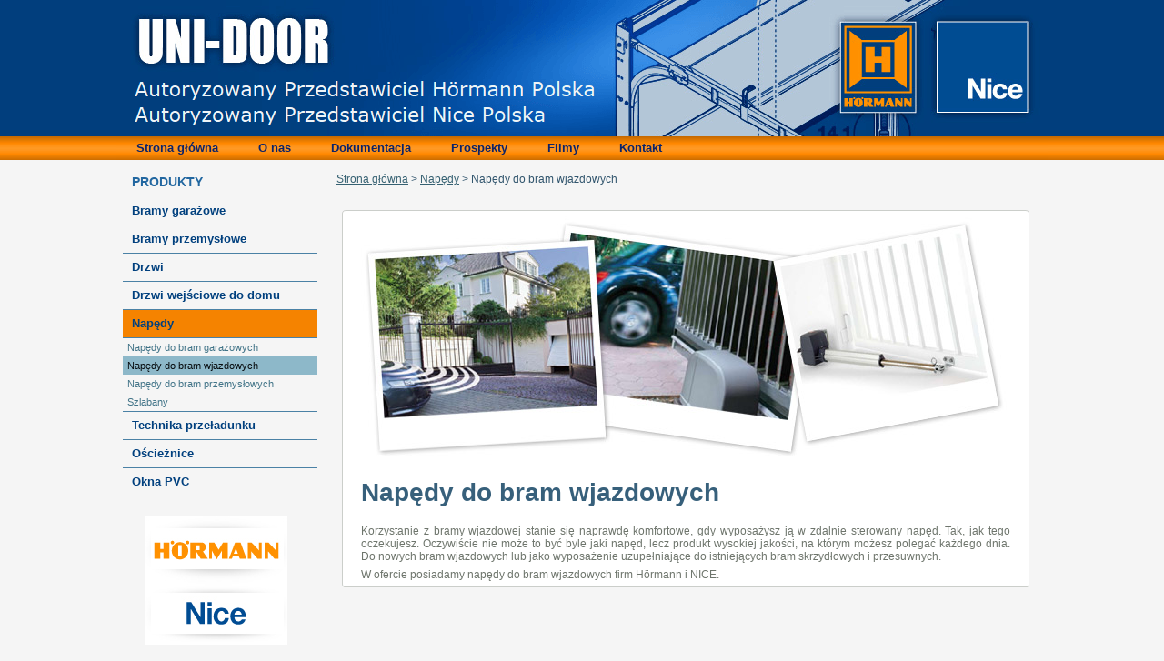

--- FILE ---
content_type: text/html; charset=UTF-8
request_url: http://unidoor.pl/napedy/napedy-do-bram-wjazdowych/
body_size: 5290
content:
<!DOCTYPE html PUBLIC "-//W3C//DTD XHTML 1.0 Transitional//EN" "http://www.w3.org/TR/xhtml1/DTD/xhtml1-transitional.dtd">
<html xmlns="http://www.w3.org/1999/xhtml" dir="ltr" lang="pl-PL">
<head profile="http://gmpg.org/xfn/11">
<meta http-equiv="Content-Type" content="text/html; charset=UTF-8" />
<title>Napędy do bram wjazdowych    - UNI-DOOR</title>
<meta name="description" content="" />
<link rel="stylesheet" href="http://unidoor.pl/wp-content/themes/themetwo/style.css" type="text/css" media="screen" />
<!--[if IE 6]><link rel="stylesheet" href="http://unidoor.pl/wp-content/themes/themetwo/style.ie6.css" type="text/css" media="screen" /><![endif]-->
<!--[if IE 7]><link rel="stylesheet" href="http://unidoor.pl/wp-content/themes/themetwo/style.ie7.css" type="text/css" media="screen" /><![endif]-->
<link rel="pingback" href="http://unidoor.pl/xmlrpc.php" />
<link rel="alternate" type="application/rss+xml"  href="http://unidoor.pl/feed/" />
<link rel="alternate" type="application/rss+xml"  href="http://unidoor.pl/comments/feed/" />
<link rel='stylesheet' id='nivoStyleSheet-css'  href='http://unidoor.pl/wp-content/plugins/nivo-slider-light/nivo-slider.css?ver=3.1' type='text/css' media='all' />
<link rel='stylesheet' id='nivoCustomStyleSheet-css'  href='http://unidoor.pl/wp-content/plugins/nivo-slider-light/custom-nivo-slider.css?ver=3.1' type='text/css' media='all' />
<script type='text/javascript' src='http://unidoor.pl/wp-includes/js/l10n.js?ver=20101110'></script>
<script type='text/javascript' src='http://unidoor.pl/wp-includes/js/jquery/jquery.js?ver=1.4.4'></script>
<script type='text/javascript' src='http://unidoor.pl/wp-content/plugins/nivo-slider-light/jquery.nivo.slider.pack.js?ver=3.1'></script>
<link rel="EditURI" type="application/rsd+xml"  href="http://unidoor.pl/xmlrpc.php?rsd" />
<link rel="wlwmanifest" type="application/wlwmanifest+xml" href="http://unidoor.pl/wp-includes/wlwmanifest.xml" /> 

<link rel='up' title='Napędy' href='http://unidoor.pl/napedy/' />
<link rel='prev' title='Napędy do bram garażowych' href='http://unidoor.pl/napedy/napedy-do-bram-garazowych/' />
<link rel='next' title='Napędy do bram przemysłowych' href='http://unidoor.pl/napedy/napedy-do-bram-przemyslowych/' />
<link rel='canonical' href='http://unidoor.pl/napedy/napedy-do-bram-wjazdowych/' />
<script type="text/javascript" src="http://unidoor.pl/wp-content/plugins/flash-video-player/swfobject.js"></script>

<!-- Flexible Lightbox -->
<script type="text/javascript" src="http://unidoor.pl/wp-content/plugins/flexible-lightbox/js/jquery.lightbox-0.5.pack.js"></script>
<script type="text/javascript">var path="http://unidoor.pl/wp-content/plugins/flexible-lightbox/images/";</script>
<script type="text/javascript" src="http://unidoor.pl/wp-content/plugins/flexible-lightbox/js/lightbox_call.js"></script>
	<link href="http://unidoor.pl/wp-content/plugins/flexible-lightbox/css/jquery.lightbox-0.5.css" rel="stylesheet" type="text/css" />
<link rel="shortcut icon" href="http://unidoor.pl/wp-content/uploads/2011/03/favicon.ico" />
			      <link rel="icon" type="image/png" href="http://unidoor.pl/wp-content/uploads/2011/03/favicon.ico" /><script type="text/javascript">
/* <![CDATA[ */
	jQuery(document).ready(function($){
		$(".nivoSlider br").each(function(){ // strip BR elements created by Wordpress
			$(this).remove();
		});
		$('.nivoSlider').nivoSlider({
			effect:'fade', //Specify sets like: 'random,fold,fade,sliceDown'
			// All effects:
			// sliceDown, sliceDownLeft, sliceUp, sliceUpLeft, sliceUpDown
			// sliceUpDownLeft, fold, fade, random, slideInRight,
			// slideInLeft, boxRandom, boxRain, boxRainReverse, boxRainGrow
			// boxRainGrowReverse
			animSpeed:500, //Slide transition speed
			pauseTime:3000,
			startSlide:0, //Set starting Slide (0 index)
			directionNav:true, //Next & Prev
			directionNavHide:true, //Only show on hover
			controlNav:true, //1,2,3...
			controlNavThumbs:false, //Use thumbnails for Control Nav
			controlNavThumbsFromRel:false, //Use image rel for thumbs
			controlNavThumbsSearch: '.jpg', //Replace this with...
			controlNavThumbsReplace: '_thumb.jpg', //...this in thumb Image src
			keyboardNav:true, //Use left & right arrows
			pauseOnHover:true, //Stop animation while hovering
			manualAdvance:false, //Force manual transitions
			captionOpacity:0.8, //Universal caption opacity
			beforeChange: function(){},
			afterChange: function(){},
			slideshowEnd: function(){} //Triggers after all slides have been shown
		});
	});
/* ]]> */
</script>
<script type="text/javascript" src="http://unidoor.pl/wp-content/themes/themetwo/script.js"></script>
<script type="text/javascript">

  var _gaq = _gaq || [];
  _gaq.push(['_setAccount', 'UA-22606778-1']);
  _gaq.push(['_trackPageview']);

  (function() {
    var ga = document.createElement('script'); ga.type = 'text/javascript'; ga.async = true;
    ga.src = ('https:' == document.location.protocol ? 'https://ssl' : 'http://www') + '.google-analytics.com/ga.js';
    var s = document.getElementsByTagName('script')[0]; s.parentNode.insertBefore(ga, s);
  })();

</script>

<script type="application/ld+json">
{
	"@context": "http://schema.org",
	"@type": "LocalBusiness",
	"address": {
		"@type": "PostalAddress",
		"addressLocality": "Bydgoszcz",
		"streetAddress": "Wąbrzeska 30",
		"postalCode": "85-144",
		"addressRegion": "kujawsko-pomorskie"
	},
	"name": "UNI-DOOR Sp. j.",
	"email": "biuro.bydgoszcz@unidoor.pl",
	"telephone": "523654111",
	"vatID": "9670743883",
	"image": "http://unidoor.pl/header2.png"
}
</script>

</head>
<body class="page page-id-69 page-child parent-pageid-16 page-template page-template-default">
<div id="art-main">
    <div class="art-sheet">
        <div class="art-sheet-cc"></div>
        <div class="art-sheet-body">
            <div class="art-header">
                <a href="/" itemprop="url"><img alt="UNI-DOOR Sp. j." itemprop="logo" src="http://unidoor.pl/header2.png" /></a>
            </div>
            <div class="art-nav">
            	<div class="l"></div>
            	<div class="r"></div>
            	<ul class="art-menu">
            		<li><a href="http://unidoor.pl" ><span class='l'></span><span class='r'></span><span class='t'>Strona główna</span></a></li>
<li><a href="http://unidoor.pl/o-nas/" ><span class='l'></span><span class='r'></span><span class='t'>O nas</span></a></li>
<li><a href="http://unidoor.pl/dokumentacja/" ><span class='l'></span><span class='r'></span><span class='t'>Dokumentacja</span></a>
<ul>
<li><a href="http://unidoor.pl/dokumentacja/hormann/" >Hormann</a></li>
<li><a href="http://unidoor.pl/dokumentacja/nice/" >Nice</a></li>
</ul>
</li>
<li><a href="http://unidoor.pl/prospekty/" ><span class='l'></span><span class='r'></span><span class='t'>Prospekty</span></a>
<ul>
<li><a href="http://unidoor.pl/prospekty/hormann/" >Hormann</a></li>
<li><a href="http://unidoor.pl/prospekty/nice/" >Nice</a></li>
</ul>
</li>
<li><a href="http://unidoor.pl/filmy/" ><span class='l'></span><span class='r'></span><span class='t'>Filmy</span></a></li>
<li><a href="http://unidoor.pl/kontakt/" ><span class='l'></span><span class='r'></span><span class='t'>Kontakt</span></a></li>
            	</ul>
            </div>
            <div class="art-content-layout">
                <div class="art-content-layout-row">
                    <div class="art-layout-cell art-sidebar1">
                        <div class="art-vmenublock widget widget_vmenu" id="vmenu-4">
    <div class="art-vmenublock-body">
<div class="art-vmenublockheader">
     <div class="t">PRODUKTY</div>
</div>
<div class="art-vmenublockcontent">
    <div class="art-vmenublockcontent-body">
<!-- block-content -->
<ul class="art-vmenu"><li><a href="http://unidoor.pl/bramy-garazowe/"><span class='l'></span><span class='r'></span><span class='t'>Bramy garażowe</span></a>
<ul>
	<li><a href="http://unidoor.pl/bramy-garazowe/bramy-uchylne/">Uchylne</a></li>
	<li><a href="http://unidoor.pl/bramy-garazowe/bramy-segmentowe/">Segmentowe</a></li>
	<li><a href="http://unidoor.pl/bramy-garazowe/segmentowe-boczne/">Segmentowe boczne</a></li>
	<li><a href="http://unidoor.pl/bramy-garazowe/garazowa-brama-rolowana-rollmatic/">Garażowa brama rolowana RollMatic</a></li>
	<li><a href="http://unidoor.pl/bramy-garazowe/bramy-do-garazy-zbiorczych-et-500/">Bramy do garaży zbiorczych ET 500</a></li>
</ul>
</li>
<li><a href="http://unidoor.pl/bramy-przemyslowe/"><span class='l'></span><span class='r'></span><span class='t'>Bramy przemysłowe</span></a>
<ul>
	<li><a href="http://unidoor.pl/bramy-przemyslowe/segmentowe-bramy-przemyslowe/">Segmentowe</a></li>
	<li><a href="http://unidoor.pl/bramy-przemyslowe/bramy-szybkobiezne/">Szybkobieżne</a></li>
	<li><a href="http://unidoor.pl/bramy-przemyslowe/kraty-rolowane/">Kraty rolowane</a></li>
	<li><a href="http://unidoor.pl/bramy-przemyslowe/bramy-rolowane/">Bramy rolowane</a></li>
	<li><a href="http://unidoor.pl/bramy-przemyslowe/bramy-harmonijkowe/">Harmonijkowe</a></li>
	<li><a href="http://unidoor.pl/bramy-przemyslowe/brama-do-garazy-zbiorczych-et-500/">Brama do garaży zbiorczych ET 500</a></li>
	<li><a href="http://unidoor.pl/bramy-przemyslowe/stalowe-bramy-przesuwne/">Stalowe bramy przesuwne</a></li>
	<li><a href="http://unidoor.pl/bramy-przemyslowe/kurtyny-paskowe/">Kurtyny paskowe</a></li>
	<li><a href="http://unidoor.pl/bramy-przemyslowe/bramy-wahadlowe/">Wahadłowe</a></li>
</ul>
</li>
<li><a href="http://unidoor.pl/drzwi/"><span class='l'></span><span class='r'></span><span class='t'>Drzwi</span></a>
<ul>
	<li><a href="http://unidoor.pl/drzwi/zamkniecia-p-poz-i-dymoszczelne/">Zamknięcia p.poż. i dymoszczelne</a></li>
	<li><a href="http://unidoor.pl/drzwi/drzwi-wewnetrzne/">Wewnętrzne</a></li>
	<li><a href="http://unidoor.pl/drzwi/stalowe-drzwi-zewnetrzne/">Stalowe drzwi uniwersalne</a></li>
	<li><a href="http://unidoor.pl/drzwi/drzwi-przeciwwlamaniowe/">Przeciwwłamaniowe</a></li>
	<li><a href="http://unidoor.pl/drzwi/drzwi-boczne-do-garazy/">Boczne do garaży</a></li>
	<li><a href="http://unidoor.pl/drzwi/drzwi-techniczne-ze-stali/">Techniczne ze stali</a></li>
</ul>
</li>
<li><a href="http://unidoor.pl/drzwi-wejsciowe-do-domu/"><span class='l'></span><span class='r'></span><span class='t'>Drzwi wejściowe do domu</span></a>
<ul>
	<li><a href="http://unidoor.pl/drzwi-wejsciowe-do-domu/aluminiowe-drzwi-zewnetrzne/">Aluminiowe drzwi zewnętrzne</a></li>
	<li><a href="http://unidoor.pl/drzwi-wejsciowe-do-domu/drzwi-zewnetrzne-thermopro/">Drzwi zewnętrzne ThermoPro</a></li>
	<li><a href="http://unidoor.pl/drzwi-wejsciowe-do-domu/zadaszenia/">Zadaszenia</a></li>
</ul>
</li>
<li class="active" ><a href="http://unidoor.pl/napedy/" class="active"><span class='l'></span><span class='r'></span><span class='t'>Napędy</span></a>
<ul class="active" >
	<li><a href="http://unidoor.pl/napedy/napedy-do-bram-garazowych/">Napędy do bram garażowych</a></li>
	<li class="active" ><a href="http://unidoor.pl/napedy/napedy-do-bram-wjazdowych/" class="active">Napędy do bram wjazdowych</a></li>
	<li><a href="http://unidoor.pl/napedy/napedy-do-bram-przemyslowych/">Napędy do bram przemysłowych</a></li>
	<li><a href="http://unidoor.pl/napedy/szlabany/">Szlabany</a></li>
</ul>
</li>
<li><a href="http://unidoor.pl/technika-przeladunku/"><span class='l'></span><span class='r'></span><span class='t'>Technika przeładunku</span></a></li>
<li><a href="http://unidoor.pl/oscieznice/"><span class='l'></span><span class='r'></span><span class='t'>Ościeżnice</span></a></li>
<li><a href="http://unidoor.pl/okna-pvc/"><span class='l'></span><span class='r'></span><span class='t'>Okna PVC</span></a></li>
</ul>
<!-- /block-content -->

		<div class="cleared"></div>
    </div>
</div>

		<div class="cleared"></div>
    </div>
</div>
<div class="art-block widget widget_text" id="text-3">
    <div class="art-block-body">
<div class="art-blockcontent">
    <div class="art-blockcontent-body">
<!-- block-content -->
			<div class="textwidget"> <div id="textboxmainpage5"><div style="float: left; height: 230px; width: 157px; margin-left: 17px; margin-top: 9px;">
<a href="http://www.hormann.pl/" rel="nofollow"><img src="http://unidoor.pl/wp-content/uploads/2011/11/hormann.jpg" alt="" width="157" height="71" border="0" /></a>
<a href="http://www.nice.pl/_new/?id=1" rel="nofollow"><img src="http://unidoor.pl/wp-content/uploads/2011/11/nice.jpg" alt="" width="157" height="70" border="0" /></a>
<a href="https://www.sunrisesystem.pl/pozycjonowanie-stron.html" rel="nofollow" target="_blank"><img src="http://unidoor.pl/wp-includes/images/Pozycjonowanie-Sunrise-System.png" border="0" alt="Sunrise System" style="padding:15px 0 0 25px;" /></a>
</div></div>
</div>
		
<!-- /block-content -->

		<div class="cleared"></div>
    </div>
</div>

		<div class="cleared"></div>
    </div>
</div>
<div class="art-block widget widget_text" id="text-4">
    <div class="art-block-body">
<div class="art-blockcontent">
    <div class="art-blockcontent-body">
<!-- block-content -->
			<div class="textwidget"> <div id="textboxmainpage4"><div style="padding-left: 25px;padding-right: 25px;padding-top: 90px;"><a href="http://unidoor.pl/kontakt/">Zadzwoń<br>do nas</a></div>
<h4>tel: 52 365 41 11</h4>
  </div></div>
		
<!-- /block-content -->

		<div class="cleared"></div>
    </div>
</div>

		<div class="cleared"></div>
    </div>
</div>
    
                    </div>
                    <div class="art-layout-cell art-content">
                        <div class="art-block widget widget_BreadCrumb_NavXT" id="breadcrumb-navxt-widget">
    <div class="art-block-body">
<div class="art-blockcontent">
    <div class="art-blockcontent-body">
<!-- block-content -->
<!-- Breadcrumb NavXT 3.8.1 -->
<a  href="http://unidoor.pl">Strona główna</a> &gt; <a  href="http://unidoor.pl/napedy/">Napędy</a> &gt; Napędy do bram wjazdowych
<!-- /block-content -->

		<div class="cleared"></div>
    </div>
</div>

		<div class="cleared"></div>
    </div>
</div>
                                                    <div class="art-post">
                            <div class="art-post-tl"></div>
                            <div class="art-post-tr"></div>
                            <div class="art-post-bl"></div>
                            <div class="art-post-br"></div>
                            <div class="art-post-tc"></div>
                            <div class="art-post-bc"></div>
                            <div class="art-post-cl"></div>
                            <div class="art-post-cr"></div>
                            <div class="art-post-cc"></div>
                            <div class="art-post-body" style="padding: 1px 21px;">
                                    <div class="art-post-inner art-article post-69 page type-page status-publish hentry" id="post-69">
                                                                                                                                          <div class="art-postcontent">
                                            <!-- article-content -->
                                            <p><img class="alignnone size-full wp-image-343"  src="http://unidoor.pl/wp-content/uploads/2011/03/napedy-do-bram-wjazdowych.jpg" alt="" width="710" height="269" /></p>
<h1>Napędy do bram wjazdowych</h1>
<p style="text-align: justify;">Korzystanie z bramy wjazdowej stanie się naprawdę komfortowe, gdy  wyposażysz ją w zdalnie sterowany napęd. Tak, jak tego oczekujesz.  Oczywiście nie może to być byle jaki napęd, lecz produkt wysokiej  jakości, na którym możesz polegać każdego dnia. Do nowych bram  wjazdowych lub jako wyposażenie uzupełniające do istniejących bram  skrzydłowych i przesuwnych.</p>
<p>W ofercie posiadamy napędy do bram wjazdowych firm Hörmann i NICE.</p>
                                            <!-- /article-content -->
                                        </div>
                                        <div class="cleared"></div>
                                    </div>
                        		<div class="cleared"></div>
                            </div>
                        </div>    
                            
                    </div>
                </div>
            </div>
            <div class="cleared"></div>
            <div class="art-footer" style="height:65px;">
                <div class="art-footer-t">
                <div id="adres" style="padding-top:5px;margin:0 auto;text-align:center;">
                <b><span>UNI-DOOR Sp. J.</span> - siedziba</b>, <span>ul. <span>Wąbrzeska 30</span>, <span>85-144</span> <span>Bydgoszcz</span></span>, tel. <span>52 365 41 11</span>, fax. <span>52 365 41 10</span>, e-mail: <a href="mailto:biuro.bydgoszcz@unidoor.pl">biuro.bydgoszcz@unidoor.pl</a>, <a href="https://plus.google.com/110036531462052370857/about?gl=pl&hl=pl" rel="nofollow" rel="nofollow" target=_blank>mapa</a>
                </div>
                <div id="adres" style="margin:0 auto;text-align:center;">
                <b><span>UNI-DOOR Sp. J.</span> - oddział</b>, <span>ul. <span>Flory 10/3</span> , <span>80-299</span> <span>Gdańsk</span></span>, tel. <span>58 341 08 37</span>, fax. <span>58 341 08 37</span>, e-mail: <a href="mailto:biuro.gdansk@unidoor.pl">biuro.gdansk@unidoor.pl</a>
                </div>               
                </div>
                <div class="art-footer-body" style="margin-top:35px;">
                                    <div class="art-footer-text">
                                             © 2010 <strong>Unidoor</strong> | <a href="http://unidoor.pl/">Strona główna</a> | <a href="http://unidoor.pl/o-nas/">O nas</a> |
                        <a href="http://unidoor.pl/dokumentacja/">Dokumentacja</a> | <a href="http://unidoor.pl/prospekty/">Prospekty</a>  | <a href="http://unidoor.pl/kontakt/">Kontakt</a>                      
                  </div>
            		<div class="cleared"></div>
                </div>
            </div>
    		<div class="cleared"></div>
        </div>
    </div>
    <div class="cleared"></div>
    <p class="art-page-footer"></p>
</div>
    <div id="wp-footer">
	        	        <!-- 25 queries. 0,185 seconds. -->
    </div>
</body>
</html>



--- FILE ---
content_type: text/css
request_url: http://unidoor.pl/wp-content/themes/themetwo/style.css
body_size: 7280
content:
/*
Theme Name: themetwo
Theme URI: 
Description: 
Version: 1.0
Author: 
Author URI: 
Tags: fixed width, left sidebar, two columns, valid XHTML, widgets
*/

/* begin Page */

/* Generated with Artisteer version 2.5.0.31067, file checksum is 2BD25EEE. */

body, p
{
  margin: 0.5em 0;
  font-family: Arial, Helvetica, Sans-Serif;
  font-style: normal;
  font-weight: normal;
  font-size: 12px;
  text-align: justify;
}

body
{
  margin: 0 auto;
  padding: 0;
  color: #6E756C;
  background-color: #F5F5F5;
  background-image: 

url('http://unidoor.pl/wp-content/uploads/2011/11/pasek-orange.jpg');
  background-position: center top;
  background-repeat: repeat-x;
}

h1, h2, h3, h4, h5, h6,
h1 a, h2 a, h3 a, h4 a, h5 a, h6 a
h1 a:hover, h2 a:hover, h3 a:hover, h4 a:hover, h5 a:hover, h6 a:hover
h1 a:visited, h2 a:visited, h3 a:visited, h4 a:visited, h5 a:visited, h6 a:visited,
.art-postheader, .art-postheader a, .art-postheader a:link, .art-postheader a:visited, 

.art-postheader a:hover,
.art-blockheader .t, .art-vmenublockheader .t, .art-logo-text, .art-logo-text a,
h1.art-logo-name, h1.art-logo-name a, h1.art-logo-name a:link, h1.art-logo-name a:visited, 

h1.art-logo-name a:hover
{
  text-decoration: none;
  font-family: Arial, Helvetica, Sans-Serif;
  font-style: normal;
  font-weight: bold;
  font-size: 28px;
  text-align: left;
}

a, 
.art-post li a
{
  text-decoration: underline;
  color: #4B88A0;
}

a:link,
.art-post li a:link
{
  text-decoration: underline;
  color: #4B88A0;
}

a:visited, a.visited,
.art-post li a:visited, .art-post li a.visited
{

  color: #243F51;
}

a:hover, a.hover,
.art-post li a:hover, .art-post li a.hover
{

  text-decoration: none;
  color: #297DC2;
}

h1, h1 a, h1 a:link, h1 a:visited, h1 a:hover
{
  margin: 0.67em 0;

  color: #37607B;
}

h2, h2 a, h2 a:link, h2 a:visited, h2 a:hover
{
  margin: 0.8em 0;
  font-size: 22px;
  color: #497EA2;
}

h3, h3 a, h3 a:link, h3 a:visited, h3 a:hover
{
   margin: 0.5em 0;
  font-size: 18px;
  color: #4B88A0;
}

h4, h4 a, h4 a:link, h4 a:visited, h4 a:hover
{
  margin: 1.25em 0;
  font-size: 16px;
  color: #417090;
}

h5, h5 a, h5 a:link, h5 a:visited, h5 a:hover
{
  margin: 1.67em 0;
  font-size: 14px;
  color: #417090;
}

h6, h6 a, h6 a:link, h6 a:visited, h6 a:hover
{
  margin: 2.33em 0;
  font-size: 14px;
  color: #417090;
}

h1 a, h1 a:link, h1 a:visited, h1 a:hover,
h2 a, h2 a:link, h2 a:visited, h2 a:hover,
h3 a, h3 a:link, h3 a:visited, h3 a:hover,
h4 a, h4 a:link, h4 a:visited, h4 a:hover,
h5 a, h5 a:link, h5 a:visited, h5 a:hover,
h6 a, h6 a:link, h6 a:visited, h6 a:hover
{
    margin:0;
}

#art-main
{
  position: relative;
  width: 100%;
  left: 0;
  top: 0;
  cursor:default;
}





.cleared
{
  float: none;
  clear: both;
  margin: 0;
  padding: 0;
  border: none;
  font-size: 1px;
}

form
{
  padding: 0 !important;
  margin: 0 !important;
}

table.position
{
  position: relative;
  width: 100%;
  table-layout: fixed;
}
/* end Page */

/* begin Box, Sheet */
.art-sheet
{
  position: relative;
  z-index: 0;
  margin: 0 auto;
  width: 1024px;
  min-width: 1px;
  min-height: 1px;
}

.art-sheet-body
{
  position: relative;
  z-index: 1;
  padding: 0;
}

.art-sheet-cc
{
  position: absolute;
  z-index: -1;
  top: 0;
  left: 0;
  right: 0;
  bottom: 0;
  background-image: url('images/sheet_c.png');
}

.art-sheet
{
  margin-top: 0 !important;
  cursor:auto;
}

#art-page-background-simple-gradient, #art-page-background-gradient, #art-page-background-glare
{
  min-width: 1024px;
}

/* end Box, Sheet */

/* begin Header */
div.art-header
{
  margin: 0 auto;
  position: relative;
  z-index: 0;
  width: 1024px;
  height: 150px;
  overflow: hidden;
}


div.art-header-jpeg
{
  position: absolute;
  z-index: -1;
  top: 0;
  left: 0;
  width: 1024px;
  height: 150px;
  background-image: 

url('http://unidoor.pl/wp-content/uploads/2011/11/head3_02.jpg');
  background-repeat: no-repeat;
  background-position: center center;
}

/* end Header */

/* begin Logo */
.art-logo
{
  display: block;
  position: absolute;
  left: 20px;
  top: 83px;
  width: 1004px;
}

h1.art-logo-name
{
  display: block;
  text-align: left;
}

h1.art-logo-name, h1.art-logo-name a, h1.art-logo-name a:link, h1.art-logo-name a:visited, 

h1.art-logo-name a:hover
{
  font-weight: normal;
  font-size: 22px;
  text-decoration: none;
  padding: 0;
  margin: 0;
  color: #EEF4F7 !important;
  font-family: Verdana, Arial, Helvetica, sans-serif;
}

span.art-logo-name2, span.art-logo-name2 a, span.art-logo-name2 a:link, span.art-logo-name2 a:visited, 
span.art-logo-name2 a:hover
{
  font-weight: normal;
  font-size: 22px;
  text-decoration: none;
  padding: 0;
  margin: 0;
  color: #EEF4F7 !important;
  font-family: Verdana, Arial, Helvetica, sans-serif;
}

.art-logo-text
{
  display: block;
  text-align: left;
}

.art-logo-text, .art-logo-text a
{
  font-weight: normal;
  font-size: 22px;
  padding: 0;
  margin: 0;
  color: #EEF4F7 !important;
  font-family: Verdana, Arial, Helvetica, sans-serif;
}
/* end Logo */

/* begin Menu */
/* menu structure */

.art-menu a, .art-menu a:link, .art-menu a:visited, .art-menu a:hover
{
  text-align: left;
  text-decoration: none;
  outline: none;
  letter-spacing: normal;
  word-spacing: normal;
}

.art-menu, .art-menu ul
{
  margin: 0;
  padding: 0;
  border: 0;
  list-style-type: none;
  display: block;
}

.art-menu li
{
  margin: 0;
  padding: 0;
  border: 0;
  display: block;
  float: left;
  position: relative;
  z-index: 5;
  background: none;
}

.art-menu li:hover
{
  z-index: 10000;
  white-space: normal;
}

.art-menu li li
{
  float: none;
}

.art-menu ul
{
  visibility: hidden;
  position: absolute;
  z-index: 10;
  left: 0;
  top: 0;
  background: none;
}

.art-menu li:hover>ul
{
  visibility: visible;
  top: 100%;
}

.art-menu li li:hover>ul
{
  top: 0;
  left: 100%;
}

.art-menu:after, .art-menu ul:after
{
  content: ".";
  height: 0;
  display: block;
  visibility: hidden;
  overflow: hidden;
  clear: both;
}
.art-menu, .art-menu ul
{
  min-height: 0;
}

.art-menu ul
{
  background-image: url(images/spacer.gif);
  padding: 10px 30px 30px 30px;
  margin: -10px 0 0 -30px;
}

.art-menu ul ul
{
  padding: 30px 30px 30px 10px;
  margin: -30px 0 0 -10px;
}




/* menu structure */

.art-menu
{
  padding: 0 0 0 0;
}

.art-nav
{
  position: relative;
  height: 26px;
  z-index: 100;
}

.art-nav .l, .art-nav .r
{
  position: absolute;
  z-index: -1;
  top: 0;
  height: 26px;
  background-image: url('images/nav.png');
}

.art-nav .l
{
  left: 0;
  right: 0;
}

.art-nav .r
{
  right: 0;
  width: 1024px;
  clip: rect(auto, auto, auto, 1024px);
}


/* end Menu */

/* begin MenuItem */
.art-menu a
{
  position: relative;
  display: block;
  overflow: hidden;
  height: 26px;
  cursor: pointer;
  text-decoration: none;
}

.art-menu ul li
{
    margin:0;
    clear: both;
}


.art-menu a .r, .art-menu a .l
{
  position: absolute;
  display: block;
  top: 0;
  z-index: -1;
  height: 78px;
  background-image: url('images/menuitem.png');
}

.art-menu a .l
{
  left: 0;
  right: 0;
}

.art-menu a .r
{
  width: 400px;
  right: 0;
  clip: rect(auto, auto, auto, 400px);
}

.art-menu a .t
{
  margin-right: 10px;
  margin-left: 10px;
  font-weight: bold;
  font-size: 13px;
  color: #0C2369;
  padding: 0 22px;
  margin: 0 0;
  line-height: 26px;
  text-align: center;
  font-family: Verdana, Arial, Helvetica, sans-serif;
}

.art-menu a:hover .l, .art-menu a:hover .r
{
  top: -26px;
}

.art-menu li:hover>a .l, .art-menu li:hover>a .r
{
  top: -26px;
}

.art-menu li:hover a .l, .art-menu li:hover a .r
{
  top: -26px;
}
.art-menu a:hover .t
{
  color: #D8E5EE;
}

.art-menu li:hover a .t
{
  color: #D8E5EE;
}

.art-menu li:hover>a .t
{
  color: #D8E5EE;
}


.art-menu a.active .l, .art-menu a.active .r
{
  top: -52px;
}

.art-menu a.active .t
{
  color: #01407E;
}
/* end MenuItem */

/* begin MenuSeparator */


.art-menu .art-menu-li-separator
{
  display: block;
  width: 0;
  height: 26px;
}

/* end MenuSeparator */

/* begin MenuSubItem */
.art-menu ul a
{
  display: block;
  text-align: center;
  white-space: nowrap;
  height: 20px;
  width: 180px;
  overflow: hidden;
  line-height: 20px;
  background-image: url('images/subitem.png');
  background-position: left top;
  background-repeat: repeat-x;
  border-width: 1px;
  border-style: solid;
  border-color: #6CACE0;
}

.art-nav ul.art-menu ul span, .art-nav ul.art-menu ul span span
{
  display: inline;
  float: none;
  margin: inherit;
  padding: inherit;
  background-image: none;
  text-align: inherit;
  text-decoration: inherit;
}

.art-menu ul a, .art-menu ul a:link, .art-menu ul a:visited, .art-menu ul a:hover, .art-menu ul 

a:active, .art-nav ul.art-menu ul span, .art-nav ul.art-menu ul span span
{
  text-align: left;
  text-indent: 12px;
  text-decoration: none;
  line-height: 20px;
  color: #2A4D5A;
  margin-right: 10px;
  margin-left: 10px;
  margin:0;
  padding:0;
}

.art-menu ul li a:hover
{
  color: #EAF2F5;
  border-color: #6B9CBD;
  background-position: 0 -20px;
}

.art-menu ul li:hover>a
{
  color: #EAF2F5;
  border-color: #6B9CBD;
  background-position: 0 -20px;
}

.art-nav .art-menu ul li a:hover span, .art-nav .art-menu ul li a:hover span span
{
  color: #EAF2F5;
}

.art-nav .art-menu ul li:hover>a span, .art-nav .art-menu ul li:hover>a span span
{
  color: #EAF2F5;
}


/* end MenuSubItem */

/* begin Layout */
.art-content-layout
{
  display: table;
  padding: 0;
  border: none;
  width: 1024px;
}

.art-content-layout .art-content-layout
{
  width: auto;
  margin:0;
}

div.art-content-layout div.art-layout-cell, div.art-content-layout div.art-layout-cell 

div.art-content-layout div.art-layout-cell
{
   display: table-cell;
}

div.art-layout-cell div.art-layout-cell
{
   display: block;
}

div.art-content-layout-row
{
  display: table-row; 
}

.art-content-layout
{
  table-layout: fixed;
  border-collapse: collapse;
  background-color: Transparent;
  border: none !important;
  padding:0 !important;
}

.art-layout-cell, .art-content-layout-row
{
  background-color: Transparent;
  vertical-align: top;
  text-align: left;
  border: none !important;
  margin:0 !important;
  padding:0 !important;
}
/* end Layout */

/* begin Box, Block, VMenuBlock */
.art-vmenublock
{
  position: relative;
  z-index: 0;
  margin: 0 auto;
  min-width: 1px;
  min-height: 1px;
}

.art-vmenublock-body
{
  position: relative;
  z-index: 1;
  padding: 0;
}


.art-vmenublock
{
  margin: 7px;
}

/* end Box, Block, VMenuBlock */

/* begin BlockHeader, VMenuBlockHeader */
.art-vmenublockheader
{
  position: relative;
  z-index: 0;
  height: 34px;
  margin-bottom: 0;
}

.art-vmenublockheader .t
{
  height: 34px;
  color: #2267A0;
  margin-right: 10px;
  margin-left: 10px;
  font-size: 14px;
  margin:0;
  padding: 0 10px 0 10px;
  white-space: nowrap;
  line-height: 34px;	
}

/* end BlockHeader, VMenuBlockHeader */

/* begin Box, Box, VMenuBlockContent */
.art-vmenublockcontent
{
  position: relative;
  z-index: 0;
  margin: 0 auto;
  min-width: 1px;
  min-height: 1px;
}

.art-vmenublockcontent-body
{
  position: relative;
  z-index: 1;
  padding: 0;
}


.art-vmenublockcontent
{
  position: relative;
  z-index: 0;
  margin: 0 auto;
  min-width: 1px;
  min-height: 1px;
}

.art-vmenublockcontent-body
{
  position: relative;
  z-index: 1;
  padding: 0;
}


/* end Box, Box, VMenuBlockContent */

/* begin VMenu */
ul.art-vmenu, ul.art-vmenu li
{
  list-style: none;
  margin: 0;
  padding: 0;
  width: auto;
  line-height: 0;
}

ul.art-vmenu ul
{
  display: none;
}

ul.art-vmenu ul.active
{
  display: block;
}
/* end VMenu */

/* begin VMenuItem */
ul.art-vmenu a
{
  position: relative;
  display: block;
  overflow: hidden;
  height: 30px;
  cursor: pointer;
  text-decoration: none;
}

ul.art-vmenu li.art-vmenu-separator
{
  display: block;
  padding: 0 0 0 0;
  margin: 0;
  font-size: 1px;
}

ul.art-vmenu .art-vmenu-separator-span
{
  display: block;
  padding: 0;
  font-size: 1px;
  height: 0;
  line-height: 0;
  border-top: solid 1px #4A81A5;
}

ul.art-vmenu a .r, ul.art-vmenu a .l
{
  position: absolute;
  display: block;
  top: 0;
  z-index: -1;
  height: 90px;
  background-image: url('images/vmenuitem.png');
}

ul.art-vmenu a .l
{
  left: 0;
  right: 0;
}

ul.art-vmenu a .r
{
  width: 1024px;
  right: 0;
  clip: rect(auto, auto, auto, 1024px);
}

ul.art-vmenu a .t
{
  display: block;
  line-height: 30px;
  color: #01407E;
  padding: 0 10px 0 10px;
  font-weight: bold;
  font-size: 13px;
  margin-left:0;
  margin-right:0;
  font-family: Verdana, Arial, Helvetica, sans-serif;
}

ul.art-vmenu a.active .l, ul.art-vmenu a.active .r
{
  top: -60px;
}

ul.art-vmenu a.active .t
{
  color: #01407E;
}


ul.art-vmenu a:hover .l, ul.art-vmenu a:hover .r
{
  top: -30px;
}

ul.art-vmenu a:hover .t
{
  color: #FFFFFF;
}
/* end VMenuItem */

/* begin VMenuSubItem */
ul.art-vmenu ul, ul.art-vmenu ul li
{
  margin: 0;
  padding: 0;
}

ul.art-vmenu ul a
{
  display: block;
  white-space: nowrap;
  height: 20px;
  overflow: visible;
  background-image: url('images/vsubitem.gif');
  background-position: 25px 0;
  background-repeat: repeat-x;
  padding-left: 5px;
}

ul.art-vmenu ul li
{
  padding: 0;
}

ul.art-vmenu ul span, ul.art-vmenu ul span span
{
  display: inline;
  float: none;
  margin: inherit;
  padding: inherit;
  background-image: none;
  text-align: inherit;
  text-decoration: inherit;
}

ul.art-vmenu ul a, ul.art-vmenu ul a:link, ul.art-vmenu ul a:visited, ul.art-vmenu ul a:hover, 

ul.art-vmenu ul a:active, ul.art-vmenu ul span, ul.art-vmenu ul span span
{
  line-height: 20px;
  color: #407387;
  font-size: 11px;
  margin-left: 0;
}

ul.art-vmenu ul
{
    margin:0 0 0 0;
}

ul.art-vmenu ul ul
{
  margin:0 0 0 0;
}

ul.art-vmenu ul li.art-vsubmenu-separator
{ 
  display: block;
  margin: 0;
  font-size: 1px;
  padding: 0 0 0 0;
 }

ul.art-vmenu ul .art-vsubmenu-separator-span
{
  display: block;
  padding: 0;
  font-size: 1px;
  height: 0;
  line-height: 0;
  margin: 0;
  border: none;
}

ul.art-vmenu ul li li a
{
  background-position: 50px 0;
  padding-left: 50px;
}

ul.art-vmenu ul li li li a
{
  background-position: 75px 0;
  padding-left: 75px;
}

ul.art-vmenu ul li li li li a
{
  background-position: 100px 0;
  padding-left: 100px;
}

ul.art-vmenu ul li li li li li a
{
  background-position: 125px 0;
  padding-left: 125px;
}


ul.art-vmenu ul li a.active
{
  color: #060B0E;
  background-position: 25px -40px;
}

ul.art-vmenu ul li li a.active
{
  background-position: 50px -40px;
}

ul.art-vmenu ul li li li a.active
{
  background-position: 75px -40px;
}

ul.art-vmenu ul li li li li a.active
{
  background-position: 100px -40px;
}

ul.art-vmenu ul li li li li li a.active
{
  background-position: 125px -40px;
}



ul.art-vmenu ul li a:hover, ul.art-vmenu ul li a:hover.active
{
  color: #17476D;
  background-position: 25px -20px;
}


ul.art-vmenu ul li li a:hover, ul.art-vmenu ul li li a:hover.active
{
  background-position: 50px -20px;
}

ul.art-vmenu ul li li li a:hover, ul.art-vmenu ul li li li a:hover.active
{
  background-position: 75px -20px;
}

ul.art-vmenu ul li li li li a:hover, ul.art-vmenu ul li li li li a:hover.active
{
  background-position: 100px -20px;
}

ul.art-vmenu ul li li li li li a:hover, ul.art-vmenu ul li li li li li a:hover.active
{
  background-position: 125px -20px;
}
/* end VMenuSubItem */

/* begin Box, Block */
.art-block
{
  position: relative;
  z-index: 0;
  margin: 0 auto;
  min-width: 1px;
  min-height: 1px;
}

.art-block-body
{
  position: relative;
  z-index: 1;
  padding: 7px;
}


.art-block
{
  margin: 7px;
}

/* end Box, Block */

/* begin Box, BlockContent */
.art-blockcontent
{
  position: relative;
  z-index: 0;
  margin: 0 auto;
  min-width: 1px;
  min-height: 1px;
}

.art-blockcontent-body
{
  position: relative;
  z-index: 1;
  padding: 0;
}


.art-blockcontent-body, 
.art-blockcontent-body a, 
.art-blockcontent-body li a
{
  color: #31556D;

}

.art-blockcontent-body a,
.art-blockcontent-body li a
{
  color: #366172;
  text-decoration: underline;
}

.art-blockcontent-body a:link,
.art-blockcontent-body li a:link
{
  color: #366172;
  text-decoration: underline;
}

.art-blockcontent-body a:visited, .art-blockcontent-body a.visited,
.art-blockcontent-body li a:visited, .art-blockcontent-body li a.visited
{
  color: #488299;

}

.art-blockcontent-body a:hover, .art-blockcontent-body a.hover,
.art-blockcontent-body li a:hover, .art-blockcontent-body li a.hover
{
  color: #000000;

  text-decoration: none;
}

.art-blockcontent-body ul
{
  list-style-type: none;
  color: #182935;
  margin: 0;
  padding: 0;
}

.art-blockcontent-body ul li
{
  text-decoration: none;
  line-height: 1.25em;
  padding: 0 0 0 13px;
  background-image: url('images/blockcontentbullets.png');
  background-repeat: no-repeat;
}


/* end Box, BlockContent */

/* begin Button */
.art-button-wrapper .art-button
{
  font-family: Arial, Helvetica, Sans-Serif;
  font-style: normal;
  font-weight: normal;
  font-size: 14px;
  display: inline-block;
  vertical-align: middle;
  white-space: nowrap;
  text-align: left;
  text-decoration: none !important;
  color: #0C2369 !important;
  width: auto;
  outline: none;
  border: none;
  background: none;
  line-height: 27px;
  height: 27px;
  margin: 0 !important;
  padding: 0 10px !important;
  overflow: visible;
  cursor: default;
  z-index: 0;
}

.art-button img, .art-button-wrapper img
{
  margin: 0;
  vertical-align: middle;
}

.art-button-wrapper
{
  vertical-align: middle;
  display: inline-block;
  position: relative;
  height: 27px;
  overflow: hidden;
  white-space: nowrap;
  width: auto;
  margin: 0;
  padding: 0;
  z-index: 0;
  margin-top: 10px;
}

.firefox2 .art-button-wrapper
{
  display: block;
  float: left;
}

input, select, textarea, select
{
  vertical-align: middle;
  font-family: Arial, Helvetica, Sans-Serif;
  font-style: normal;
  font-weight: normal;
  font-size: 14px;
}

.art-block select 
{
    width:96%;
}

.art-button-wrapper.hover .art-button, .art-button:hover
{
  color: #EAF2F5 !important;
  text-decoration: none !important;
}

.art-button-wrapper.active .art-button
{
  color: #E6F1FA !important;
}

.art-button-wrapper .l, .art-button-wrapper .r
{
  display: block;
  position: absolute;
  z-index: -1;
  height: 81px;
  margin: 0;
  padding: 0;
  background-image: url('images/button.png');
}

.art-button-wrapper .l
{
  left: 0;
  right: 1px;
}

.art-button-wrapper .r
{
  width: 403px;
  right: 0;
  clip: rect(auto, auto, auto, 402px);
}

.art-button-wrapper.hover .l, .art-button-wrapper.hover .r
{
  top: -27px;
}

.art-button-wrapper.active .l, .art-button-wrapper.active .r
{
  top: -54px;
}

.art-button-wrapper input
{
  float: none !important;
}
/* end Button */

/* begin Box, Post */
.art-post
{
  position: relative;
  z-index: 0;
  margin: 0 auto;
  min-width: 9px;
  min-height: 9px;
}

.art-post-body
{
  position: relative;
  z-index: 1;
  padding: 21px;
}

.art-post-tr, .art-post-tl, .art-post-br, .art-post-bl, .art-post-tc, 

.art-post-bc,.art-post-cr, .art-post-cl
{
  position: absolute;
  z-index: -1;
}

.art-post-tr, .art-post-tl, .art-post-br, .art-post-bl
{
  width: 8px;
  height: 8px;
  background-image: url('images/post_s.png');
}

.art-post-tl
{
  top: 0;
  left: 0;
  clip: rect(auto, 4px, 4px, auto);
}

.art-post-tr
{
  top: 0;
  right: 0;
  clip: rect(auto, auto, 4px, 4px);
}

.art-post-bl
{
  bottom: 0;
  left: 0;
  clip: rect(4px, 4px, auto, auto);
}

.art-post-br
{
  bottom: 0;
  right: 0;
  clip: rect(4px, auto, auto, 4px);
}

.art-post-tc, .art-post-bc
{
  left: 4px;
  right: 4px;
  height: 8px;
  background-image: url('images/post_h.png');
}

.art-post-tc
{
  top: 0;
  clip: rect(auto, auto, 4px, auto);
}

.art-post-bc
{
  bottom: 0;
  clip: rect(4px, auto, auto, auto);
}

.art-post-cr, .art-post-cl
{
  top: 4px;
  bottom: 4px;
  width: 8px;
  background-image: url('images/post_v.png');
}

.art-post-cr
{
  right: 0;
  clip: rect(auto, auto, auto, 4px);
}

.art-post-cl
{
  left: 0;
  clip: rect(auto, 4px, auto, auto);
}

.art-post-cc
{
  position: absolute;
  z-index: -1;
  top: 4px;
  left: 4px;
  right: 4px;
  bottom: 4px;
  background-color: #FFFFFF;
}

.art-post
{
  margin: 20px;
}

a img
{
  border: 0;
}

.art-article img, img.art-article
{
  margin: 0px;
}

.art-metadata-icons img
{
  border: none;
  vertical-align: middle;
  margin: 2px;
}

.art-article table, table.art-article
{
  border-collapse: collapse;
  margin: 1px;
  width: auto;
}

.art-article th, .art-article td
{
  padding-top: 2px;
  border: solid 1px #8DB8C9;
  vertical-align: top;
  text-align: center;
  padding-bottom: 2px;
}

.art-article th
{
  text-align: center;
  vertical-align: middle;
  padding: 7px;
}

pre
{
  overflow: auto;
  padding: 0.1em;
}

/* end Box, Post */

/* begin PostHeaderIcon */
.art-post h2.art-postheader, 
.art-post h2.art-postheader a, 
.art-post h2.art-postheader a:link, 
.art-post h2.art-postheader a:visited, 
.art-post h2.art-postheader a.visited, 
.art-post h2.art-postheader a:hover, 
.art-post h2.art-postheader a.hovered
{
  margin: 0.2em 0;
  padding: 0;
  font-size: 22px;
  color: #284558;
}

.art-post h2.art-postheader a, 
.art-post h2.art-postheader a:link, 
.art-post h2.art-postheader a:visited, 
.art-post h2.art-postheader a.visited, 
.art-post h2.art-postheader a:hover, 
.art-post h2.art-postheader a.hovered
{
  margin: 0;
  text-decoration: none;
  color: #315868;
}

.art-post h2.art-postheader a:visited, 
.art-post h2.art-postheader a.visited
{

  color: #3F6E8D;
}


.art-post h2.art-postheader a:hover, 
.art-post h2.art-postheader a.hovered
{


  color: #297DC2;
}

/* end PostHeaderIcon */

/* begin PostBullets */
.art-post ol, .art-post ul
{
  color: #284558;
  margin: 1em 0 1em 2em;
  padding: 0;

}

.art-post li ol, .art-post li ul
{
  margin: 0.5em 0 0.5em 2em;
  padding: 0;
}

.art-post li
{
  margin: 0.2em 0;
  padding: 0;
}

.art-post ul
{
  list-style-type: none;
}

.art-post ol
{
  list-style-position: inside;

}



.art-post li
{
  padding: 0 0 0 16px;
  line-height: 1.3em;
}

.art-post ol li, .art-post ul ol li
{
  background: none;
  padding-left: 0;/* overrides overflow for "ul li" and sets the default value */
  overflow: visible;
}

.art-post ul li, .art-post ol ul li
{
  background-image: url('images/postbullets.png');
  background-repeat: no-repeat;
  padding-left: 16px;/* makes "ul li" not to align behind the image if they are in the same 

line */
  background-position: 0px 2px;
}


/* end PostBullets */

/* begin PostQuote */
blockquote,
blockquote p,
.art-postcontent blockquote p
{
  color: #0B1319;
  font-style: italic;
  text-align: left;
}

blockquote,
.art-postcontent blockquote
{
  border: solid 1px #B6D2DD;
  margin: 10px 10px 10px 50px;
  padding: 5px 5px 5px 41px;
  background-color: #EAF2F5;
  background-image: url('images/postquote.png');
  background-position: left top;
  background-repeat: no-repeat;/* makes blockquote not to align behind the image if they are in 

the same line */
  overflow: auto;
}

/* end PostQuote */

/* begin Footer */
.art-footer
{
  position: relative;
  overflow: hidden;
  width: 100%;
}


.art-footer-t
{
  position: absolute;
  top: 0;
  left: 0;
  right: 0;
  bottom: 0;
  background-color: #01407E;
}

.art-footer-body
{
    position:relative;
    padding: 8px;
}


.art-footer-text, .art-footer-text p
{
  margin: 0;
  padding: 0;
  text-align: center;
}

.art-footer,
.art-footer p,
.art-footer a,
.art-footer a:link,
.art-footer a:visited,
.art-footer a:hover
{
  color: #D9E7ED;

}

.art-footer-text
{
  margin: 0 10px 0 10px;
}


.art-footer a,
.art-footer a:link
{
  color: #97BECE;
  text-decoration: underline;
}

.art-footer a:visited
{
  color: #4F89B0;

}

.art-footer a:hover
{
  color: #81B7E4;

  text-decoration: none;
}/* end Footer */

/* begin PageFooter */
.art-page-footer, .art-page-footer a, .art-page-footer a:link, .art-page-footer a:visited, 

.art-page-footer a:hover
{
  font-family: Arial;
  font-size: 10px;
  letter-spacing: normal;
  word-spacing: normal;
  font-style: normal;
  font-weight: normal;
  text-decoration: underline;
  color: #246DA8;
}

.art-page-footer
{
  margin: 1em;
  text-align: center;
  text-decoration: none;
  color: #41768B;
}
/* end PageFooter */

/* begin LayoutCell, sidebar1 */
.art-content-layout .art-sidebar1
{
  background-color: #F5F5F5;
  width: 20%;
}
/* end LayoutCell, sidebar1 */

/* begin LayoutCell, content */
.art-content-layout .art-content
{
  width: 70%;
}
.art-content-layout .art-content .art-block
{
  background-color: #F5F5F5;
}
.art-content-layout .art-content-wide
{
  width: 100%;
}
/* end LayoutCell, content */



textarea#comment
{
    width:100%;
}

.commentlist, .commentlist li
{
  background: none;
}

.commentlist li li
{
  margin-left: 30px;
}

.commentlist li .avatar
{
  float: right;
  border: 1px solid #eee;
  padding: 2px;
  margin: 1px;
  background: #fff;
}

.commentlist li cite
{
  font-size: 1.2em;
}

#commentform textarea
{
  width: 100%;
}

img.wp-smiley
{
  border: none;
  margin: 0;
  padding: 0;
}

.navigation
{
  display: block;
  text-align: center;
}

/* Recommended by http://codex.wordpress.org/CSS */
/* Begin */
.aligncenter, div.aligncenter, .art-article .aligncenter img, .aligncenter img.art-article, 

.aligncenter img, img.aligncenter
{
  display: block;
  margin-left: auto;
  margin-right: auto;
}

.alignleft
{
  float: left;
}

.alignright
{
  float: right;
}

.alignright img, img.alignright
{
  margin: 1em;
}

.alignleft img, img.alignleft
{
  margin: 1em;
}

.wp-caption
{
  border: 1px solid #ddd;
  background-color: #f3f3f3;
  padding-top: 4px;
  margin: 10px;
}

.wp-caption img
{
  margin: 0;
  padding: 0;
  border: 0 none;
}

.wp-caption p.wp-caption-text
{
  font-size: 11px;
  line-height: 17px;
  padding: 0 4px 5px;
  margin: 0;
}

.wp-caption, .wp-caption p
{
    text-align: center;
}
/* End */


.hidden
{
  display: none;
}

/* Calendar */
#wp-calendar {
  empty-cells: show;
  margin: 10px auto 0;
  width: 155px;
}

#wp-calendar #next a {
  padding-right: 10px;
  text-align: right;
}

#wp-calendar #prev a {
  padding-left: 10px;
  text-align: left;
}

#wp-calendar a {
  display: block;
}

#wp-calendar caption {
  text-align: center;
  width: 100%;
}

#wp-calendar td {
  padding: 3px 0;
  text-align: center;
}

.gallery {
  letter-spacing: normal;
}

.art-content {
  position: relative;
  z-index: 1;   
}

#todays-events{
  position: relative;
  z-index: 11;    
}

#upcoming-events{
  position: relative;
  z-index: 10;    
}

img.wp-post-image 
{
    margin:0 5px 5px 0 !important;
}

div.art-footer li, ul.commentlist li
{
    list-style-image: none;
    background:none;
    list-style-type:none;
    
}

div.art-footer div.art-content-layout 
{
    margin:0 auto;
    width:100%;
}

div.art-footer ul
{
    padding-left: 0;
}

div.art-footer ul li ul
{
    padding-left: 20px;
}


div.art-layout-cell-size1 
{
    width:100%;
}

div.art-layout-cell-size2 
{
    width:50%;
}
div.art-layout-cell-size3 
{
    width:33%;
}

div.art-layout-cell-size4
{
    width:25%;
}



#textcontainer {
	width: 790px;
	height: 234px;
	padding-top: 22px;
}
#textboxmainpage1 {
	float: left;
	width: 30%;
	margin-right: 30px;
	margin-left: 0px;
	background-image: 

url('http://unidoor.pl/wp-content/uploads/2011/11/bramy.jpg');
	background-repeat: no-repeat;
        background-position: center center;
        height: 234px;
}
#textboxmainpage2 {
	float: left;
	width: 30%;
	margin-right: 30px;
	background-image: 

url('http://unidoor.pl/wp-content/uploads/2011/11/montaz3.jpg');
	background-repeat: no-repeat;
        background-position: center center;
        height: 234px;
}
#textboxmainpage3 {
	float: left;
	width: 30%;
	margin-right: 0px;
	background-image: 

url('http://uni-door.nazwa.pl/wp-content/uploads/2011/02/czesci2.jpg');
	background-repeat: no-repeat;
        background-position: center center;
        height: 234px;
}
#textcontainer p {
	padding-left: 15px;
        padding-right: 15px;
        font-family: Arial, Helvetica, Sans-Serif;
        font-style: normal;
        font-weight: normal;
        font-size: 14px;
	color: #blue;
	margin-top: 0px;
	margin-right: 0px;
	margin-bottom: 0px;
	margin-left: 0px;
        text-align: left;
}
#textcontainer a {
        font-family: Arial, Helvetica, Sans-Serif;
        font-style: normal;
        font-weight: normal;
        font-size: 20px;
	font-weight: bold;
	color: #blue;
	margin-top: 70px;
	margin-right: 0px;
	margin-bottom: 0px;
	margin-left: 0px;
	text-decoration: none;
}
#textcontainer a:hover {
        color: #297DC2;
}
#textcontainer h1 {
        padding-left: 15px;
        padding-right: 15px;
        padding-top: 45px;
}

#textboxmainpage4 {
	width: 180px;
	margin-right: 0px;
	margin-left: 0px;
	background-image: 

url('http://uni-door.nazwa.pl/wp-content/uploads/2011/03/call-smal.jpg');
	background-repeat: no-repeat;
        background-position: center center;
        height: 202px;
        margin-top: -24px;
}

#textboxmainpage4 a {
        font-family: Arial, Helvetica, Sans-Serif;
        font-style: normal;
        font-weight: normal;
        font-size: 20px;
	font-weight: bold;
	color: #blue;
	margin-top: 70px;
	margin-right: 0px;
	margin-bottom: 0px;
	margin-left: 0px;
	text-decoration: none;
}

#textboxmainpage4 p {
	padding-left: 25px;
        padding-right: 25px;
        font-family: Arial, Helvetica, Sans-Serif;
        font-style: normal;
        font-weight: normal;
        font-size: 14px;
	color: #blue;
	margin-top: 0px;
	margin-right: 0px;
	margin-bottom: 0px;
	margin-left: 0px;
        text-align: left;
}

#textboxmainpage4 a:hover {
        color: #297DC2;
}

#textboxmainpage4 h1 {
        padding-left: 25px;
        padding-right: 25px;
        padding-top: 90px;
}

#textboxmainpage4 h4 {
        padding-left: 25px;
}

#textboxmainpage5 {
	width: 180px;
	margin-right: 0px;
	margin-left: 0px;
	background-image: 

url('http://resgrafika.nazwa.pl/testing/wp-content/uploads/2011/01/links.jpg');
	background-repeat: no-repeat;
        background-position: center center;
        height: 158px;
        margin-top: 0px;
}

.tablewidth {
    width: 83px;
}

#boxprospect {
	width: 705px;
}
#boxhead {
	height: 60px;
	padding: 5px;
	text-align: center;
	vertical-align: middle;
	margin-bottom: 20px;
	background-color: #d3e1e7;
}
#prospects {
	width: 705px;
	margin-bottom: 20px;
	height: 180px;
}
#prospectline {
	float: left;
	height: 90px;
	width: 705px;
}
#prospect {
	height: 90px;
	width: 235px;
	float: left;
}
#prospectimg {
	height: 73px;
	width: 52px;
	float: left;
	border: 1px solid grey;
}
#prospecttext {
	height: 73px;
	float: left;
	padding-right: 8px;
	padding-left: 8px;
}
#prospects2 {
	width: 705px;
	margin-bottom: 20px;
	height: 90px;
}
#prospects3 {
	width: 705px;
	margin-bottom: 20px;
	height: 270px;
}

#tab {
	height: 200px;
	width: 200px;
	background-color: #006699;
}

--- FILE ---
content_type: text/css
request_url: http://unidoor.pl/wp-content/plugins/nivo-slider-light/custom-nivo-slider.css?ver=3.1
body_size: 1001
content:
/*
 * Note: Include the nivo-slider.css file that comes
 * with the main download before including this file.
 */

div.nivoSlider {
	position:relative;
	margin:0px 0px 60px 0px;
	background:#202834 url(loading.gif) no-repeat 50% 50%;
	-moz-box-shadow:0px 0px 10px #333;
	-webkit-box-shadow:0px 0px 10px #333;
	box-shadow:0px 0px 10px #333;
}
div.nivoSlider img {
	position:absolute;
	top:0px;
	left:0px;
	display:none;
}
div.nivoSlider a {
	border:0;
	display:block;
}

.nivo-controlNav {
	position:absolute;
	left:5%;
	bottom:-30px;
}
.nivo-controlNav a {
	display:block;
	width:10px;
	height:10px;
	background:url(bullets.png) no-repeat;
	text-indent:-9999px;
	border:0;
	margin-right:3px;
	float:left;
}
.nivo-controlNav a.active {
	background-position:-10px 0;
}

.nivo-directionNav a {
	display:block;
	width:32px;
	height:34px;
	background:url(arrows.png) no-repeat;
	text-indent:-9999px;
	border:0;
}
a.nivo-nextNav {
	background-position:-32px 0;
	right:10px;
}
a.nivo-prevNav {
	left:10px;
}


--- FILE ---
content_type: application/javascript
request_url: http://unidoor.pl/wp-content/plugins/flexible-lightbox/js/lightbox_call.js
body_size: 741
content:
jQuery(function() {		   
	jQuery('a.lightbox').lightBox({   
							 imageLoading:path+'lightbox-ico-loading.gif',		
			                 imageBtnPrev:path+'lightbox-btn-prev.gif',			
			                 imageBtnNext:path+'lightbox-btn-next.gif',
			                 imageBtnClose:path+'lightbox-btn-close.gif',
			                 imageBlank:path+'lightbox-blank.gif'
							 });	
	
	jQuery('.gallery a').lightBox({   
							 imageLoading:path+'lightbox-ico-loading.gif',		
			                 imageBtnPrev:path+'lightbox-btn-prev.gif',			
			                 imageBtnNext:path+'lightbox-btn-next.gif',
			                 imageBtnClose:path+'lightbox-btn-close.gif',
			                 imageBlank:path+'lightbox-blank.gif'
							 })
});
